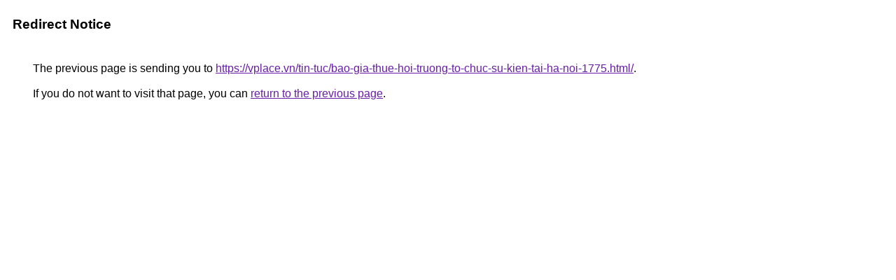

--- FILE ---
content_type: text/html; charset=UTF-8
request_url: http://www.google.cl/url?q=https://vplace.vn/tin-tuc/bao-gia-thue-hoi-truong-to-chuc-su-kien-tai-ha-noi-1775.html/
body_size: 881
content:
<html lang="en"><head><meta http-equiv="Content-Type" content="text/html; charset=UTF-8"><title>Redirect Notice</title><style>body,div,a{font-family:Roboto,Arial,sans-serif}body{background-color:var(--xhUGwc);margin-top:3px}div{color:var(--YLNNHc)}a:link{color:#681da8}a:visited{color:#681da8}a:active{color:#ea4335}div.mymGo{border-top:1px solid var(--gS5jXb);border-bottom:1px solid var(--gS5jXb);background:var(--aYn2S);margin-top:1em;width:100%}div.aXgaGb{padding:0.5em 0;margin-left:10px}div.fTk7vd{margin-left:35px;margin-top:35px}</style></head><body><div class="mymGo"><div class="aXgaGb"><font style="font-size:larger"><b>Redirect Notice</b></font></div></div><div class="fTk7vd">&nbsp;The previous page is sending you to <a href="https://vplace.vn/tin-tuc/bao-gia-thue-hoi-truong-to-chuc-su-kien-tai-ha-noi-1775.html/">https://vplace.vn/tin-tuc/bao-gia-thue-hoi-truong-to-chuc-su-kien-tai-ha-noi-1775.html/</a>.<br><br>&nbsp;If you do not want to visit that page, you can <a href="#" id="tsuid_nE95aa6ECuix5NoP7_74yA4_1">return to the previous page</a>.<script nonce="aubV4SlrDO_Wif-I22GxpQ">(function(){var id='tsuid_nE95aa6ECuix5NoP7_74yA4_1';(function(){document.getElementById(id).onclick=function(){window.history.back();return!1};}).call(this);})();(function(){var id='tsuid_nE95aa6ECuix5NoP7_74yA4_1';var ct='originlink';var oi='unauthorizedredirect';(function(){document.getElementById(id).onmousedown=function(){var b=document&&document.referrer,a="encodeURIComponent"in window?encodeURIComponent:escape,c="";b&&(c=a(b));(new Image).src="/url?sa=T&url="+c+"&oi="+a(oi)+"&ct="+a(ct);return!1};}).call(this);})();</script><br><br><br></div></body></html>